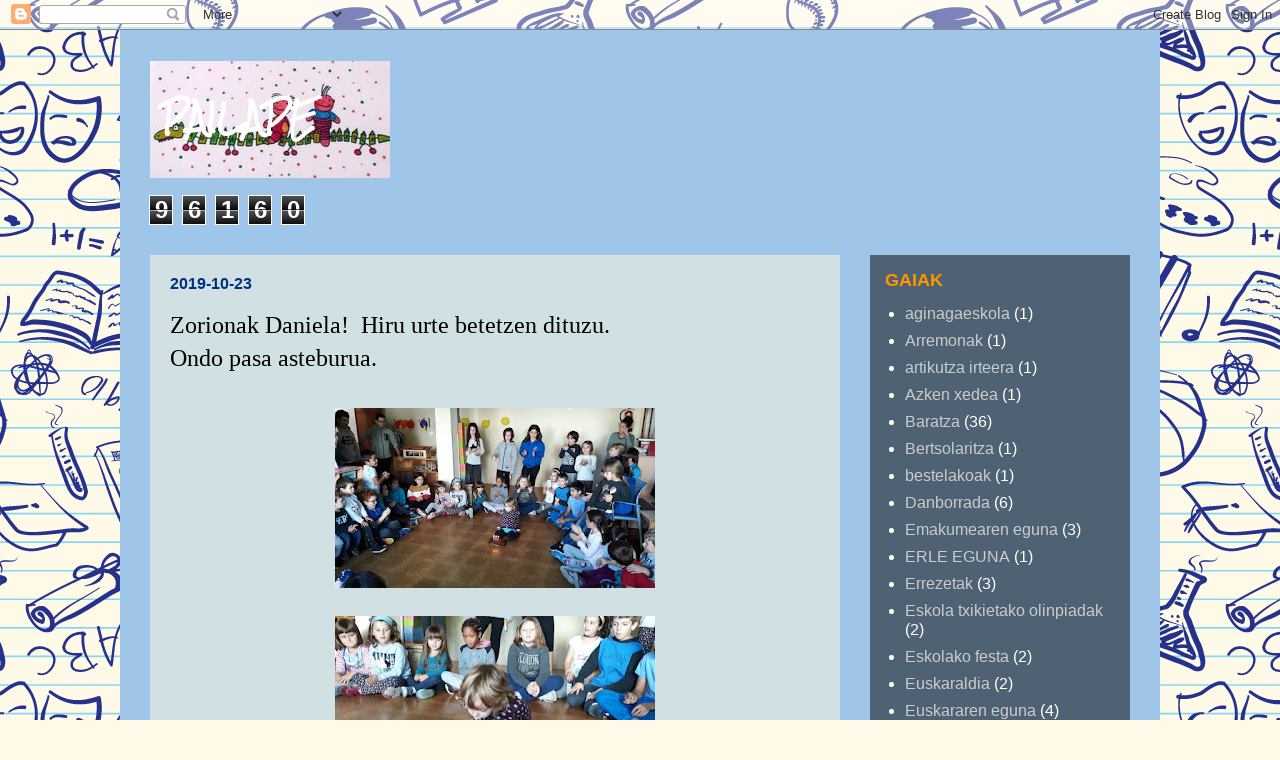

--- FILE ---
content_type: text/html; charset=UTF-8
request_url: https://pailape.blogspot.com/b/stats?style=BLACK_TRANSPARENT&timeRange=ALL_TIME&token=APq4FmBT1qB5w0IoqXIghJ4DIKE-SRNjT4NTadNZzCa8Qe10yDsI6ry52E69GC1Ctsp1vLkgSa3GcZbzl3UEDXyBz6JDG-pAcg
body_size: -24
content:
{"total":96160,"sparklineOptions":{"backgroundColor":{"fillOpacity":0.1,"fill":"#000000"},"series":[{"areaOpacity":0.3,"color":"#202020"}]},"sparklineData":[[0,9],[1,14],[2,30],[3,60],[4,42],[5,16],[6,5],[7,4],[8,5],[9,8],[10,8],[11,8],[12,28],[13,10],[14,4],[15,29],[16,21],[17,7],[18,4],[19,4],[20,1],[21,6],[22,4],[23,99],[24,14],[25,18],[26,2],[27,1],[28,1],[29,1]],"nextTickMs":3600000}